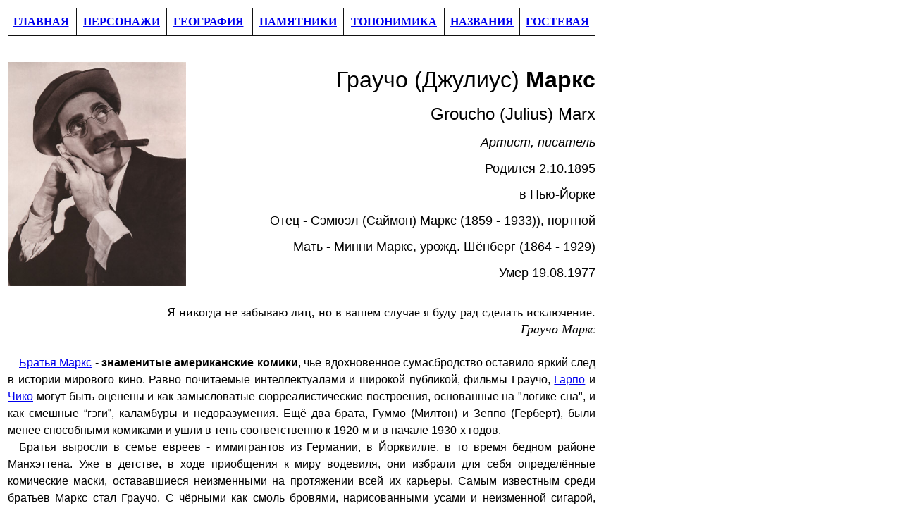

--- FILE ---
content_type: text/html
request_url: https://nyjewishimprints.info/M/Marx%20Groucho.htm
body_size: 4025
content:
<html>

<head>
<meta http-equiv="Content-Language" content="en-us">
<meta name="GENERATOR" content="Microsoft FrontPage 6.0">
<meta name="ProgId" content="FrontPage.Editor.Document">
<meta http-equiv="Content-Type" content="text/html; charset=windows-1251">
<title>Marx Groucho</title>
<style>
<!--
.font5
	{color:windowtext;
	font-size:11.0pt;
	font-weight:400;
	font-style:normal;
	text-decoration:none;
	font-family:"Times New Roman", serif;
	}
span.bodytextdk1
	{font-family:Arial;
	color:black}
-->
</style>
</head>

<body><table width="840"><tr><td>

<table border="1" cellpadding="0" cellspacing="0" style="border-collapse: collapse" bordercolor="#111111" width="100%" id="AutoNumber3" height="39">
  <tr>
    <td height="39">
    <p align="center" style="margin-top: 0; margin-bottom: 0"><b>
    <a href="../index.html">ГЛАВНАЯ</a>&nbsp;
    </b></td>
    <td height="39">
    <p align="center" style="margin-top: 0; margin-bottom: 0"><b>
    <a href="../1%20-%20main%20pages/persons.htm">ПЕРСОНАЖИ</a></b></td>
    <td height="39">
    <p align="center" style="margin-top: 0; margin-bottom: 0"><b>
    <a href="../1%20-%20main%20pages/geography.htm">ГЕОГРАФИЯ</a>&nbsp;
    </b></td>
    <td height="39">
    <p align="center" style="margin-top: 0; margin-bottom: 0"><b>
    <a href="../1%20-%20main%20pages/monuments.htm">ПАМЯТНИКИ</a></b></td>
    <td height="39">
    <p align="center" style="margin-top: 0; margin-bottom: 0"><b>
    <a href="../1%20-%20main%20pages/toponymics.htm">ТОПОНИМИКА</a></b></td>
    <td height="39">
    <p style="margin-top: 0; margin-bottom: 0" align="center"><b><a href="../1%20-%20main%20pages/names.htm">НАЗВАНИЯ</a></b></td>
    <td height="39">
    <p style="margin-top: 0; margin-bottom: 0" align="center"><b><a href="http://nyjewishimprints.mydiscussion.net/gbook/gbook.php">ГОСТЕВАЯ</a></b></td>
  </tr>
</table>

<p style="margin-top: 0; margin-bottom: 0"><b>&nbsp;&nbsp;&nbsp;&nbsp;&nbsp;&nbsp;&nbsp;&nbsp;&nbsp;&nbsp;&nbsp;&nbsp;&nbsp;&nbsp;&nbsp;&nbsp;&nbsp;&nbsp;&nbsp;&nbsp;&nbsp;&nbsp;&nbsp;&nbsp;&nbsp;&nbsp;&nbsp;&nbsp;&nbsp;&nbsp;&nbsp;&nbsp;&nbsp;&nbsp;&nbsp;&nbsp;&nbsp;&nbsp;&nbsp;&nbsp;&nbsp;&nbsp;&nbsp;&nbsp;&nbsp;&nbsp;&nbsp;&nbsp;&nbsp;&nbsp;&nbsp;&nbsp;&nbsp;&nbsp;&nbsp;&nbsp;&nbsp;&nbsp;&nbsp;&nbsp;&nbsp;&nbsp;&nbsp;&nbsp;&nbsp;&nbsp;&nbsp;&nbsp;&nbsp;&nbsp;&nbsp;&nbsp;&nbsp;&nbsp;&nbsp;&nbsp;&nbsp;&nbsp;&nbsp;&nbsp;&nbsp;&nbsp;&nbsp;&nbsp;&nbsp;&nbsp;&nbsp;&nbsp;&nbsp;&nbsp; </b></p>

<p style="margin-top: 0; margin-bottom: 0">&nbsp;</p>

<table border="0" cellpadding="0" cellspacing="0" style="border-collapse: collapse" bordercolor="#111111" width="100%" id="AutoNumber1" height="146">
  <tr>
    <td width="24%" height="146">
    <p align="center">
    <img border="0" src="Marx%20Groucho.jpg" width="253" height="318"></td>
    <td width="76%" height="146">

<table border="0" cellpadding="0" cellspacing="0" style="border-collapse: collapse" bordercolor="#111111" width="100%" id="AutoNumber2" height="320" align="right">
  <tr>
    <td width="100%" height="53">
    <p align="right" style="margin-top: 0; margin-bottom: 0">
    <font size="6" face="Arial">
    Граучо (Джулиус) <b>Маркс</b></font></td>
  </tr>
  <tr>
    <td width="100%" height="44">
    <p align="right" style="margin-top: 0; margin-bottom: 0">
    <font size="5" face="Arial">Groucho<span lang="ru"> (</span>Julius) Marx</font></td>
  </tr>
  <tr>
    <td width="100%" height="37">
    <p align="right" style="margin-top: 0; margin-bottom: 0">
    <i><font face="Arial" size="4">Артист<span lang="ru">, писатель</span></font></i></td>
  </tr>
  <tr>
    <td width="100%" height="37">
    <p align="right" style="margin-top: 0; margin-bottom: 0">
    <font size="4" face="Arial">
    Родился 2.10.1895</font></td>
  </tr>
  <tr>
    <td width="100%" height="37">
    <p align="right" style="margin-top: 0; margin-bottom: 0">
    <font size="4" face="Arial">в&nbsp;Нью-Йорке</font></td>
  </tr>
  <tr>
    <td width="100%" height="37">
    <p align="right" style="margin-top: 0; margin-bottom: 0">
    <font face="Arial" size="4">Отец - <span lang="ru">Сэмюэл (</span>С<span lang="ru">ай</span>мон<span lang="ru">)</span> Маркс (1859
	<span lang="ru">-</span> 1933)), портной</font></td>
  </tr>
  <tr>
    <td width="100%" height="37">
    <p align="right"><font face="Arial" size="4">Мать - Минни Маркс,
	<span lang="ru">урожд</span>. Шёнберг (1864 - 1929) </font></td>
  </tr>
  <tr>
    <td width="100%" height="38">
    <p align="right" style="margin-top: 0; margin-bottom: 0">
    <font size="4" face="Arial">Умер 19.08.1977</font></td>
  </tr>
  </table>

    </td>
  </tr>
</table>
<p class="MsoNormal" style="text-align: justify; margin-top: 0; margin-bottom: 0; line-height:150%">&nbsp;</p>

<p class="MsoNormal" align="right" style="margin-top: 0; margin-bottom: 0; line-height:150%">
<font size="4">Я никогда не забываю лиц, но в вашем случае я буду рад сделать 
исключение.</font></p>
<p class="MsoNormal" align="right" style="margin-top: 0; margin-bottom: 0; line-height:150%">
<font size="4"><i>&nbsp;Граучо Маркс</i></font></p>
<p class="MsoNormal" style="text-align: justify; margin-top: 0; margin-bottom: 0; line-height:150%; text-indent:16px">
&nbsp;</p>
<p class="MsoNormal" style="text-align: justify; margin-top: 0; margin-bottom: 0; line-height:150%; text-indent:16px">
<font face="Arial"><a href="Marx%20Brothers.htm">Братья Маркс</a> 
- <b>знаменитые американские комики</b>, чь<span lang="ru">ё</span> вдохновенное сумасбродство оставило 
яркий след в истории мирового кино. Равно почитаемые интеллектуалами и широкой 
публикой, фильмы Граучо, <a href="Marx%20Harpo.htm">Гарпо</a> и
<a href="Marx%20Chico.htm">Чико</a> могут быть оценены и как замысловатые 
сюрреалистические построения, основанные на &quot;логике сна&quot;, и как смешные “гэги”, 
каламбуры и недоразумения. Ещ<span lang="ru">ё</span> два брата, Гуммо (Милтон) и Зеппо (Герберт), были 
менее способными комиками и ушли в тень соответственно к 1920-м и в начале 
1930-х годов. </font></p>
<p class="MsoNormal" style="text-align: justify; margin-top: 0; margin-bottom: 0; line-height:150%; text-indent:16px">
<font face="Arial">Братья выросли в семье евреев - 
иммигрантов из Германии, в Йорквилле, в то время бедном районе Манхэттена. Уже в 
детстве, в ходе приобщения к миру водевиля, они избрали для себя определ<span lang="ru">ё</span>нные 
комические маски, остававшиеся неизменными на протяжении всей их карьеры. Самым 
известным среди братьев Маркс стал Граучо. С ч<span lang="ru">ё</span>рными как смоль бровями, 
нарисованными усами и неизменной сигарой, Граучо олицетворял сардонического 
прохвоста, безжалостную язву в организме благонравного общества. </font></p>
<p class="MsoNormal" style="text-align: justify; margin-top: 0; margin-bottom: 0; line-height:150%; text-indent:16px">
<font face="Arial">Первое признание пришло к братьям Маркс с 
бродвейской музыкальной комедией “Скажу, что это она” (1924). После экранизации 
комедий “Кокосовые орехи” и “Звериные крекеры” (1930) их узнали и как 
киноакт<span lang="ru">ё</span>ров. Вслед за этими памфлетами, высмеивающими бум на земельные участки 
во Флориде и нравы лонг-айлендской элиты, объектами язвительной сатиры стали 
путешествие на океанском лайнере (&quot;Мартышкин бизнес&quot;, 1931), жизнь в 
университетских городках (“Лошадиные перья”, 1932), диктаторские режимы в Европе 
(“Утиный суп”, 1933), классическая опера (“Ночь в оперном театре&quot;, 1935) и 
скачки (“День на скачках”, 1937). Позднее на экране появились менее успешные 
“Гостиничный сервис” (1938), “В цирке” (1939), “Универмаг” (1941) и “Ночь в 
Касабланке” (1946). </font></p>
<p class="MsoNormal" style="text-align: justify; margin-top: 0; margin-bottom: 0; line-height:150%; text-indent:16px">
<font face="Arial">В 1940-е годы актёрский ансамбль братьев 
Маркс стал распадаться, каждый из его участников начал индивидуальную карьеру. 
Наибольшую активность в этом проявил Граучо. В 1950-х годах он предстал как 
остроумный ведущий в популярной телеигре &quot;Ставка - ваша жизнь&quot; и сыграл в 
нескольких кинофильмах. Он был также соавтором сценария фильма “Король и 
хористка” (1937) и пьесы “Время Елизаветы” (1948). Им написаны книги “Граучо и 
я” (1959) и “Мемуары паршивого любовника” (1965). </font></p>

<p class="MsoNormal" style="margin-top: 0; margin-bottom: 0">&nbsp;</p>
<p style="margin-top: 0; margin-bottom: 0" align="justify"><font size="4">
<span lang="ru">Имя Джулиус (русская форма - Юлий) восходит к имени римского 
императора Гая Юлия Цезаря (100-44 до н.э.), значение неясно. </span></font>
<span lang="ru"><font face="Times New Roman" size="4">Еврейская фамилия Маркс - 
от латинского имени Марк, которое происходит от имени бога войны Марса. </font>
</span></p>
<p class="MsoNormal" style="margin-top: 0; margin-bottom: 0">&nbsp;&nbsp; </p>

<table border="0" cellpadding="0" cellspacing="0" style="border-collapse: collapse" bordercolor="#111111" width="100%" id="AutoNumber5" height="295">
  <tr>
    <td width="46%" height="70">
    <p style="margin-top: 0; margin-bottom: 0"><font size="5"><b>Манхэттен </b></font></td>
    <td width="54%" height="70">
    <p align="center" style="margin-top: 0; margin-bottom: 0"><strong>
    <span lang="ru"><font size="5">Спортплощадка им. братьев Маркс</font></span></strong><p align="center" style="margin-top: 0; margin-bottom: 0">
    <strong style="font-weight: 400"><font size="5">Marx Brothers Playground</font></strong></td>
  </tr>
  <tr>
    <td width="46%" height="59">
    <p style="margin-top: 0; margin-bottom: 0">
    <b>
    <font face="Times New Roman" size="4">Восточный Гарлем</font></b></td>
    <td width="54%" height="333" rowspan="5">
    <p align="center">
    <img border="0" src="Marx%20Brothers%20Plgd.jpg" width="455" height="342"></td>
  </tr>
  <tr>
    <td width="46%" height="68">
    <p class="MsoNormal"><b><span class="bodytextdk1">
    <font face="Times New Roman" size="4">Second Avenue </font></span></b></td>
  </tr>
  <tr>
    <td width="46%" height="68">
    <p style="margin-top: 0; margin-bottom: 0">
    <b>
    <font size="4" face="Times New Roman">@ </font><span class="bodytextdk1">
    <font face="Times New Roman" size="4">East 96th Street</font></span></b></td>
  </tr>
  <tr>
    <td width="46%" height="69">
    <p style="margin-top: 0; margin-bottom: 0"><b><font size="4">Дата наименования: 
    2003</font></b></td>
  </tr>
  <tr>
    <td width="46%" height="69">
    <p align="left" style="margin-top: 0; margin-bottom: 0"><b><font size="4">
    Площадь - <span lang="ru">1</span>,5 акра</font></b></td>
  </tr>
  </table>

<p class="MsoNormal"><b><font size="5">Вне Нью-Йорка</font></b></p>

<table border="1" cellpadding="0" cellspacing="0" style="border-collapse: collapse" bordercolor="#111111" width="100%" id="AutoNumber6">
  <tr>
    <td width="3%">&nbsp;</td>
    <td width="24%" align="center"><font size="4">ТИП ОБЪЕКТА</font></td>
    <td width="11%" align="center"><font size="4">ГОД</font></td>
    <td width="13%" align="center"><font size="4">СТРАНА</font></td>
    <td width="20%" align="center"><font size="4">ГОРОД/ОБЛАСТЬ</font></td>
    <td width="29%" align="center"><font size="4">МЕСТО&nbsp;</font></td>
  </tr>
  <tr>
    <td width="3%" align="center"><span lang="ru"><font size="4">1</font></span></td>
    <td width="24%"><font size="4">Звезда - <span lang="ru">Телевидение</span>&nbsp;</font></td>
    <td width="11%">&nbsp;</td>
    <td width="13%" align="center"><font size="4">США</font></td>
    <td width="20%"><font size="4">Лос-Анджелес</font></td>
    <td width="29%"><font size="4">ул. <span lang="ru">Вайн</span> </font>
    <span lang="ru"><font size="4">1734</font></span></td>
  </tr>
  <tr>
    <td width="3%" align="center"><span lang="ru"><font size="4">2</font></span></td>
    <td width="24%"><font size="4">Звезда - Радио</font></td>
    <td width="11%">&nbsp;</td>
    <td width="13%" align="center"><font size="4">США</font></td>
    <td width="20%"><font size="4">Лос-Анджелес</font></td>
    <td width="29%"><font size="4">бул. Голливуд 6<span lang="ru">821</span></font></td>
  </tr>
	<tr>
    <td width="3%" align="center"><span lang="ru"><font size="4">3</font></span></td>
    <td width="24%"><font size="4">Клуб &quot;Граучо&quot;</font></td>
    <td width="11%">
	<p align="center"><span lang="ru"><font size="4">1985</font></span></td>
    <td width="13%" align="center"><span lang="ru"><font size="4">Англия</font></span></td>
    <td width="20%"><font size="4">Ло<span lang="ru">ндон, Сохо</span></font></td>
    <td width="29%"><span lang="ru"><font size="4">Дин-стрит 45</font></span></td>
  </tr>
  <tr>
    <td width="3%" align="center">&nbsp;</td>
    <td width="24%">&nbsp;</td>
    <td width="11%">&nbsp;</td>
    <td width="13%" align="center">&nbsp;</td>
    <td width="20%">&nbsp;</td>
    <td width="29%">&nbsp;</td>
  </tr>
</table>
<p class="MsoNormal" style="margin-top: 0; margin-bottom: 0">&nbsp;</p>

<table border="0" cellpadding="0" cellspacing="0" style="border-collapse: collapse" bordercolor="#111111" width="100%" id="AutoNumber7" height="146">
  <tr>
    <td width="100%" height="146">

<table border="0" cellpadding="0" cellspacing="0" style="border-collapse: collapse" bordercolor="#111111" width="100%" id="AutoNumber8" height="306" align="right">
  <tr>
    <td width="19%" height="112" align="center">
    &nbsp;</td>
    <td width="18%" height="112" align="center">
    &nbsp;</td>
    <td width="27%" height="112" align="center">
    <img border="0" src="Groucho%20Chechnia%20$.jpg" width="137" height="109"></td>
    <td width="18%" height="112" align="center">
    &nbsp;</td>
    <td width="18%" height="112" align="center">
    &nbsp;</td>
  </tr>
  <tr>
    <td width="19%" height="217" align="center">
    <img border="0" src="Groucho%20Ghana%20$.jpg" width="146" height="197"></td>
    <td width="18%" height="217" align="center">
    <img border="0" src="Groucho%20Guyana%20$.jpg" width="154" height="204"></td>
    <td width="27%" height="217" align="center">
    <img border="0" src="Groucho-Lennon%20Abchasia%20$.jpg" width="240" height="187"></td>
    <td width="18%" height="217" align="center">
    <img border="0" src="Groucho-Monroe%20Somalia%20$.jpg" width="123" height="170"></td>
    <td width="18%" height="217" align="center">
    <img border="0" src="Groucho%20Grenada%20$.jpg" width="154" height="205"></td>
  </tr>
  </table>

    </td>
  </tr>
</table>

<p align="justify" style="margin-top: 0; margin-bottom: 0">&nbsp;</p>

</td></tr></table><script defer src="https://static.cloudflareinsights.com/beacon.min.js/vcd15cbe7772f49c399c6a5babf22c1241717689176015" integrity="sha512-ZpsOmlRQV6y907TI0dKBHq9Md29nnaEIPlkf84rnaERnq6zvWvPUqr2ft8M1aS28oN72PdrCzSjY4U6VaAw1EQ==" data-cf-beacon='{"version":"2024.11.0","token":"ca1b2ff0029c40ca9e724df99ce7341a","r":1,"server_timing":{"name":{"cfCacheStatus":true,"cfEdge":true,"cfExtPri":true,"cfL4":true,"cfOrigin":true,"cfSpeedBrain":true},"location_startswith":null}}' crossorigin="anonymous"></script>
</body>

</html>